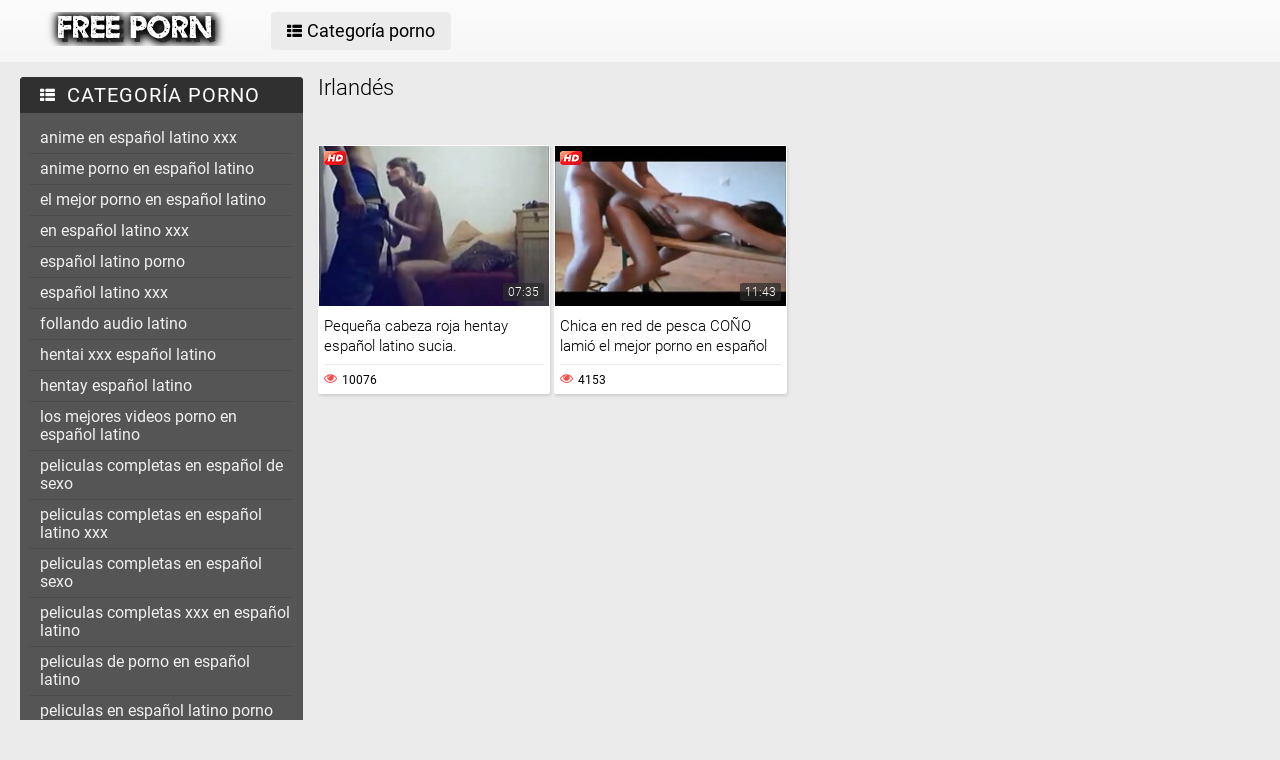

--- FILE ---
content_type: text/html; charset=UTF-8
request_url: https://es.mutterfickt.com/category/irish
body_size: 11935
content:
<!DOCTYPE html>
<html lang="es">
<head>
	<title>Irlandés » Sexy videos porno gratis </title>
	<meta http-equiv="Content-Type" content="text/html; charset=utf-8"/>
	<meta name="viewport" content="width=device-width, initial-scale=1">
	<meta name="description" content="Ver videos en línea de alta definición para adultos de  Irlandés Hermosa chica sexy  Irlandés Porno gratis con chicas sexy gratis. "/>
	<meta name="keywords" content="porno, video de sexo, videos porno, Porno gratis en español latino adult video "/>
	<link rel="shortcut icon" sizes="16x16 24x24 32x32 48x48 64x64" href="https://es.mutterfickt.com/files/favicon.ico" type="image/x-icon">
	<link rel="apple-touch-icon" sizes="57x57" href="https://es.mutterfickt.com/files/favicon-57.png">
	<link rel="apple-touch-icon-precomposed" sizes="57x57" href="https://es.mutterfickt.com/files/favicon-57.png">
	<link rel="apple-touch-icon" sizes="72x72" href="https://es.mutterfickt.com/files/favicon-72.png">
	<link rel="apple-touch-icon" sizes="114x114" href="https://es.mutterfickt.com/files/favicon-114.png">
	<link rel="apple-touch-icon" sizes="120x120" href="https://es.mutterfickt.com/files/favicon-120.png">
	<link rel="apple-touch-icon" sizes="144x144" href="https://es.mutterfickt.com/files/favicon-144.png">
	<link rel="apple-touch-icon" sizes="152x152" href="https://es.mutterfickt.com/files/favicon-152.png">
<base target="_blank">
	<link href="https://es.mutterfickt.com/files/css.css" rel="stylesheet">
	<style>@font-face { font-display: swap;
	font-family: 'icomoon';
	src:  url('https://es.mutterfickt.com/files/icomoon.eot?p4fh8');
	src:  url('https://es.mutterfickt.com/files/icomoon.eot?p4fh8#iefix') format('embedded-opentype'),
	  url('https://es.mutterfickt.com/files/icomoon.ttf?p4fh8') format('truetype'),
	  url('https://es.mutterfickt.com/files/icomoon.woff?p4fh8') format('woff'),
	  url('https://es.mutterfickt.com/files/icomoon.svg?p4fh8#icomoon') format('svg');
	font-weight: normal;
	font-style: normal;
  }
html,body,div,span,applet,object,iframe,h1,h2,h3,h4,h5,h6,p,blockquote,pre,a,abbr,acronym,address,big,cite,code,del,dfn,em,img,ins,kbd,q,s,samp,small,strike,strong,sub,sup,tt,var,b,u,i,center,dl,dt,dd,ol,ul,li,fieldset,form,label,legend,table,caption,tbody,tfoot,thead,tr,th,td,article,aside,canvas,details,embed,figure,figcaption,footer,header,hgroup,menu,nav,output,ruby,section,summary,time,mark,audio,video{margin:0;padding:0;border:0;font-size:100%;font:inherit;vertical-align:baseline}article,aside,details,figcaption,figure,footer,header,hgroup,menu,nav,section{display:block}:focus{outline:none}input::-webkit-input-placeholder,textarea::-webkit-input-placeholder{color:#65686d}input:-moz-placeholder,textarea:-moz-placeholder{opacity:1;color:#65686d}input::-moz-placeholder,textarea::-moz-placeholder{opacity:1;color:#65686d}input:-ms-input-placeholder,textarea:-ms-input-placeholder{color:#65686d}input:focus::-webkit-input-placeholder,textarea:focus::-webkit-input-placeholder{color:transparent}input:focus:-moz-placeholder,textarea:focus:-moz-placeholder{color:transparent}input:focus::-moz-placeholder,textarea:focus::-moz-placeholder{color:transparent}input:focus:-ms-input-placeholder,textarea:focus:-ms-input-placeholder{color:transparent}input.placeholder,textarea.placeholder{color:#65686d!important}html,body{height:100%}body{line-height:1;min-width:320px;-webkit-text-size-adjust:100%;-ms-text-size-adjust:100%}ol,ul{list-style:none}blockquote,q{quotes:none}blockquote:before,blockquote:after,q:before,q:after{content:'';content:none}table{border-collapse:collapse;border-spacing:0}a{text-decoration:none;font:400 14px/18px 'Roboto',Arial,sans-serif}*{-webkit-box-sizing:border-box;box-sizing:border-box}[class^="icon-"],[class*=" icon-"]{font-family:'icomoon'!important;speak:none;font-style:normal;font-weight:400;font-variant:normal;text-transform:none;line-height:1;-webkit-font-smoothing:antialiased;-moz-osx-font-smoothing:grayscale}.icon-user:before{content:"\e90a"}.icon-user3:before{content:"\e909"}.icon-points:before{content:"\e907"}.icon-comment:before{content:"\e903"}.icon-email:before{content:"\e904"}.icon-hd:before{content:"\e900"}.icon-model:before{content:"\e902"}.icon-search:before{content:"\f002"}.icon-th-list:before{content:"\f00b"}.icon-clock-o:before{content:"\f017"}.icon-eye:before{content:"\f06e"}.icon-calendar:before{content:"\f073"}.icon-thumbs-o-up:before{content:"\f087"}.icon-caret-up:before{content:"\f0d8"}.icon-angle-left:before{content:"\f104"}.icon-angle-right:before{content:"\f105"}.icon-thumbs-up:before{content:"\f164"}.icon-file-movie-o:before{content:"\f1c8"}.icon-film:before{content:"\e908"}.icon-user2:before{content:"\e906"}.icon-video-camera:before{content:"\e905"}.icon-warning:before{content:"\e901"}.icon-undo2:before{content:"\e967"}.icon-bubbles2:before{content:"\e96d"}.wrapper{display:table;width:100%;height:100%;overflow:hidden;table-layout:fixed}.footer{height:1px;display:table-row}body{font:400 14px/18px 'Roboto',Arial,sans-serif;background:#ebebeb}.hidden{display:none}.clearfix:after{content:"";display:table;clear:both}.wrapper{overflow-x:hidden}.container{max-width:1260px;padding:0 10px;margin:0 auto;position:relative}.button-open-search{display:none}.header{background-color:#f6f6f6;background-image:-webkit-gradient(linear,left bottom,left top,from(rgba(255,255,255,0)),to(rgba(255,255,255,.6)));background-image:linear-gradient(to top,rgba(255,255,255,0) 0%,rgba(255,255,255,.6) 100%);padding:12px 0;-webkit-box-sizing:border-box;box-sizing:border-box}.header-holder,.tools-holder,.top-menu,.top-menu .item .link{width:100%;display:-webkit-box;display:-ms-flexbox;display:flex;-ms-flex-wrap:nowrap;flex-wrap:nowrap;-webkit-box-pack:justify;-ms-flex-pack:justify;justify-content:space-between;-webkit-box-align:center;-ms-flex-align:center;align-items:center}.tools-holder{width:auto;display:block}.logo-holder,.main-nav{display:inline-block;vertical-align:middle}.top-menu{padding:0 0 0 15px}.top-menu .item{margin:0 0 0 15px}.top-menu .item:first-of-type{margin:0}.top-menu .item .link{padding:10px 16px;border-radius:4px;background-color:#ebebeb;color:#000;font-size:18px;-webkit-transition:all .3s;transition:all .3s;width:100%}@media screen and (min-width:444px){.top-menu .item .link:hover{background-color:#fa4d4a;color:#fff}}.top-menu .item.active .link{background-color:#fa4d4a;color:#fff}.top-menu .item .link i{margin:0 5px 0 0}.top-menu .item:last-of-type i{font-size:15px}.search-nav{width:calc(100% - 540px);padding:0 0 0 35px}.search-bar{position:relative}.search-bar input{width:100%;border-radius:3px;border:1px solid #cfcfcf;background-color:#fefefe;color:#aaa;font-size:14px;line-height:14px;font-weight:300;padding:10px 35px 10px 10px}.search-bar .search-btn{position:absolute;font-size:16px;top:0;-webkit-transition:color .3s;transition:color .3s;bottom:0;right:0;padding:0 10px;background:transparent;cursor:pointer;border:none}@media screen and (min-width:444px){.search-bar .search-btn:hover{color:#fa4d4a}}.btn-mobile-menu{display:none;width:22px;height:18px;position:relative;-webkit-transform:rotate(0deg);transform:rotate(0deg);-webkit-transition:.3s ease-in-out;transition:.3s ease-in-out;cursor:pointer;-ms-flex-negative:0;flex-shrink:0;z-index:11}.btn-mobile-menu span{display:block;position:absolute;height:3px;width:50%;background:#000;opacity:1;-webkit-transform:rotate(0deg);transform:rotate(0deg);-webkit-transition:.3s ease-in-out;transition:.3s ease-in-out}.btn-mobile-menu span:nth-child(even){left:50%}.btn-mobile-menu span:nth-child(odd){left:0}.btn-mobile-menu span:nth-child(1),.btn-mobile-menu span:nth-child(2){top:1px}.btn-mobile-menu span:nth-child(3),.btn-mobile-menu span:nth-child(4){top:8px}.btn-mobile-menu span:nth-child(5),.btn-mobile-menu span:nth-child(6){top:15px}body.open-menu .btn-mobile-menu span{width:60%;background:#fff}body.open-menu .btn-mobile-menu span:nth-child(1),body.open-menu .btn-mobile-menu span:nth-child(6){-webkit-transform:rotate(45deg);transform:rotate(45deg)}body.open-menu .btn-mobile-menu span:nth-child(2),body.open-menu .btn-mobile-menu span:nth-child(5){-webkit-transform:rotate(-45deg);transform:rotate(-45deg)}body.open-menu .btn-mobile-menu span:nth-child(1){top:4.5px}body.open-menu .btn-mobile-menu span:nth-child(2){left:calc(50% - 3px);top:4.5px}body.open-menu .btn-mobile-menu span:nth-child(3){left:-50%;opacity:0}body.open-menu .btn-mobile-menu span:nth-child(4){left:100%;opacity:0}body.open-menu .btn-mobile-menu span:nth-child(5){top:12px}body.open-menu .btn-mobile-menu span:nth-child(6){left:calc(50% - 3px);top:12px}.main-holder{padding:15px 0 50px}.content{display:-webkit-box;display:-ms-flexbox;display:flex;-ms-flex-wrap:nowrap;flex-wrap:nowrap;-webkit-box-pack:justify;-ms-flex-pack:justify;justify-content:space-between;-webkit-box-align:flex-start;-ms-flex-align:flex-start;align-items:flex-start}.sidebar{min-width:250px;padding:0 15px 0 0}.main-sorting{margin:0 0 15px 0;padding:3px 0 0}.main-sorting .item{margin:0 0 5px}.main-sorting .item:last-of-type{margin:0}.main-sorting .item .link{color:#f0f0f0;font-size:17px;padding:5px 0 5px 20px;line-height:19px;display:block;border-radius:4px;background-color:#555;-webkit-transition:background .3s;transition:background .3s}@media screen and (min-width:444px){.main-sorting .item .link:hover{background-color:#fa4d4a}}.main-sorting .item.active .link{background-color:#fa4d4a}.main-sorting .item .link i{font-size:15px;margin:0 7px 0 0}.main-sorting .item:last-of-type .link i{font-size:14px}.main-list{border-radius:4px;background-color:#555;overflow:hidden;margin:0 0 17px}.main-list .title-list{color:#fff;font-size:20px;line-height:22px;text-transform:uppercase;letter-spacing:1px;background-color:#303030;padding:7px 0 7px 20px}.main-list .title-list i{font-size:15px;margin:0 5px 0 0}.main-list .items{padding:10px}.main-list .items .item{border-bottom:1px solid #4b4b4b}.main-list .items .item:last-of-type{border:none}.main-list .items .item .link{color:#f0f0f0;font-size:16px;line-height:18px;-webkit-transition:all .3s;transition:all .3s;padding:6px 0 6px 10px;display:block}.main-list .items .item.active .link{color:#fff;border-radius:2px;background-color:#fa4d4a;margin:-1px 0;padding:7px 0 7px 10px}@media screen and (min-width:444px){.main-list .items .item .link:hover{color:#fff;border-radius:2px;background-color:#fa4d4a;margin:-1px 0;padding:7px 0 7px 10px}}.main-list .link-categor{display:none}.title-text .title-holder{color:#000;font-size:22px;line-height:22px;font-weight:300;padding:0 0 11px}.title-text .text-holder{padding:0 0 15px}.title-text .text{color:#686868;font-size:15px;font-weight:300;line-height:20px}.sorting{border-bottom:1px solid #d8d8d8;display:-webkit-box;display:-ms-flexbox;display:flex;-ms-flex-wrap:nowrap;flex-wrap:nowrap;-webkit-box-pack:justify;-ms-flex-pack:justify;justify-content:center;-webkit-box-align:flex-start;-ms-flex-align:flex-start;align-items:flex-start}.sorting .item{padding:0 25px 0 0}.sorting .item:last-of-type{padding:0}.sorting .item .link{color:#000;font-size:17px;line-height:19px;font-weight:400;padding:0 5px 10px;display:inline-block;-webkit-transition:color .3s;transition:color .3s;position:relative}@media screen and (min-width:444px){.sorting .item .link:hover{color:#fa4d4a}}.sorting .item.active .link{color:#fa4d4a}.sorting .item .link:after{position:absolute;content:'';height:2px;background:#fa4d4a;left:0;right:0;bottom:5px;width:10%;-webkit-transition:all .3s;transition:all .3s;display:block;opacity:0;margin:0 auto}@media screen and (min-width:444px){.sorting .item .link:hover:after{opacity:1;bottom:0;width:100%}}.sorting .item.active .link:after{opacity:1;bottom:0;width:100%}.list-videos{padding:20px 0 10px;margin:-6px 0 0 -4.5px;font-size:0;line-height:0}.list-videos .item{width:25%;padding:6px 0 0 4.5px;display:inline-block;vertical-align:top}.list-videos .item.model-block{width:20%}.list-videos .item .link{display:block;background:#fff;-webkit-box-shadow:1px 2px 3px rgba(0,0,0,.12);box-shadow:1px 2px 3px rgba(0,0,0,.12);border-radius:2px;padding:1px;-webkit-transition:all .3s;transition:all .3s}@media screen and (min-width:444px){.list-videos .item:hover .link{-webkit-box-shadow:1px 2px 8px rgba(0,0,0,.5);box-shadow:1px 2px 8px rgba(0,0,0,.5)}.list-videos .item:hover .title-holder .title{border-bottom:1px solid #fa4d4a}}.list-videos .item .img-holder{position:relative;padding-bottom:69.7%;overflow:hidden}.list-videos .item .img-holder img{position:absolute;top:0;left:0;right:0;border:0;display:block;width:100%;height:100%}.list-videos .item .label{border-radius: 3px;position:absolute;top:5px!important;left:5px!important;color:#fa4d4a;font-size:12px;width:22px!important;max-width:22px!important;height:auto!important}.list-videos .item .duration{bottom:5px;right:5px;position:absolute;background:rgba(43,43,43,.7);border-radius:2px;color:#fff;font-size:12px;line-height:14px;font-weight:300;padding:2px 5px;-webkit-transition:all .3s;transition:all .3s}.list-videos .item .title-holder{color:#000;font-size:15px;font-weight:300;line-height:20px;padding:10px 5px 5px;-webkit-transition:color .3s;transition:color .3s}.list-videos .item .title-holder .title{padding:0 0 10px;overflow:hidden;border-bottom:1px solid #eaeaea;-webkit-transition:border .3s;transition:border .3s}.list-videos .item .title-holder .title .text{height:38px;overflow:hidden}.list-videos .item .statistic{color:#aaa;font-size:12px;font-weight:400;line-height:16px;padding:7px 0 0;display:-webkit-box;display:-ms-flexbox;display:flex;-ms-flex-wrap:nowrap;flex-wrap:nowrap;-webkit-box-pack:justify;-ms-flex-pack:justify;justify-content:space-between;-webkit-box-align:flex-start;-ms-flex-align:flex-start;align-items:flex-start}.list-videos .item .statistic i{margin:0 5px 0 0;font-size:13px;color:#fa4d4a}.list-videos .item .statistic .percent i{margin:0 0 0 5px}.pagination-bottom{padding:20px 0}.pagination-bottom .pagination-list{display:-webkit-box;display:-ms-flexbox;display:flex;-ms-flex-wrap:wrap;flex-wrap:wrap;-webkit-box-pack:justify;-ms-flex-pack:justify;justify-content:center;-webkit-box-align:flex-start;-ms-flex-align:flex-start;align-items:flex-start}.pagination-list .item{padding:0 5px}.pagination-list .item .link{height:40px;-webkit-box-shadow:1px 2px 4px rgba(0,0,0,.15);box-shadow:1px 2px 4px rgba(0,0,0,.15);border-radius:3px;background-color:#fff;display:block;color:#949494;font-size:22px;line-height:40px;text-align:center;-webkit-transition:all .3s;transition:all .3s;padding:0 8px}.pagination-list .item.btn-prev .link,.pagination-list .item.btn-next .link{padding:0 14px}@media screen and (min-width:444px){.pagination-list .item .link:hover{background-color:#fa4d4a;color:#fff}}.pagination-list .item.active .link{background-color:#fa4d4a;color:#fff}.title-text.bottom{padding:10px 0 0}.title-text.bottom .title-holder{font-size:20px;line-height:22px}.footer{background:#fff}.footer-holder{padding:25px 0;display:-webkit-box;display:-ms-flexbox;display:flex;-ms-flex-wrap:nowrap;flex-wrap:nowrap;-webkit-box-pack:justify;-ms-flex-pack:justify;justify-content:center;-webkit-box-align:center;-ms-flex-align:center;align-items:center}.footer-text{padding:0 0 0 15px;color:#212121;font-size:12px;line-height:16px}.footer-text .text{padding:0 0 15px}.footer-text .text .link{color:#fa4d4a;font-size:12px;line-height:16px}@media screen and (min-width:444px){.footer-text .text .link:hover{text-decoration:underline}}.bottom-menu,.bottom-menu .items{display:-webkit-box;display:-ms-flexbox;display:flex;-ms-flex-wrap:wrap;flex-wrap:wrap;-webkit-box-pack:justify;-ms-flex-pack:justify;justify-content:space-between;-webkit-box-align:center;-ms-flex-align:center;align-items:center}.copyright{font-size:12px;line-height:16px;color:#a4a4a4}.bottom-menu .items .item{position:relative;padding:0 10px 0 0;margin:0 10px 0 0}.bottom-menu .items .item:last-of-type{padding:0;margin:0}.bottom-menu .items .item:after{position:absolute;content:'|';right:-1px;color:#a4a4a4;top:0}.bottom-menu .items .item:last-of-type:after{display:none}.bottom-menu .items .item .link{font-size:12px;line-height:16px;color:#a4a4a4;-webkit-transition:color .3s;transition:color .3s}@media screen and (min-width:444px){.bottom-menu .items .item .link:hover{color:#fa4d4a}}.scrollup{position:fixed;text-align:center;line-height:40px;bottom:50px;right:20px;display:none;font-size:18px;width:40px;height:40px;-webkit-box-shadow:1px 2px 4px rgba(0,0,0,.15);box-shadow:1px 2px 4px rgba(0,0,0,.15);border-radius:3px;color:#fa4d4a;background-color:#fafafa;-webkit-transition:all .3s;transition:all .3s}@media screen and (min-width:444px){.scrollup:hover{background-color:#fa4d4a;color:#fafafa}}.after-content{padding:10px 0 20px;}.main-container{width:100%}.main-container.border .title-text{border-bottom:1px solid #d8d8d8}.categories-block .videos{bottom:5px;left:5px;position:absolute;background:rgba(43,43,43,.7);border-radius:2px;padding:2px 5px;color:#fff;font-size:15px;font-weight:300;line-height:15px}.categories-block .videos i{font-size:12px}.list-videos .item.categories-block .title-holder{padding:8px;font-size:19px;line-height:20px;-webkit-transition:color .3s;transition:color .3s}.list-videos .item.categories-block .title-holder .title{padding:0;height:auto;border-bottom:none;text-align:center;white-space:nowrap;overflow:hidden;text-overflow:ellipsis}@media screen and (min-width:444px){.list-videos .item.categories-block:hover .link{background:#fa4d4a}.list-videos .item.categories-block:hover .title-holder{color:#fff}}.list-videos .item.model-block .img-holder{padding-bottom:149.8%}.model-block .videos{position:absolute;top:5px;right:5px;background:rgba(43,43,43,.7);border-radius:2px;padding:3px 8px;color:#fff;font-size:15px;font-weight:300;line-height:15px}.model-block .videos i{font-size:12px}.list-videos .item.model-block .title-holder{position:absolute;left:0;right:0;bottom:0;background:rgba(43,43,43,.7);padding:3px 0;color:#fff;text-align:center;font-size:18px;line-height:25px}.list-videos .item.model-block .title-holder .title{padding:0;height:auto;border-bottom:none}.model-block .title-holder .title span{padding:0 5px}.model-block .title-holder .title span:first-of-type{border-bottom:1px solid #fa4d4a;padding-bottom:2px;-webkit-transition:all .3s;transition:all .3s}@media screen and (min-width:444px){.list-videos .model-block .link:hover .title span:first-of-type{border-bottom:1px solid #fa4d4a}}.sidebar.categories{display:none}.text-block{-webkit-box-shadow:1px 2px 3px rgba(0,0,0,.12);box-shadow:1px 2px 3px rgba(0,0,0,.12);background-color:#fff;padding:50px;color:#000;font-size:16px;line-height:24px;border-radius:5px}.statics .title-holder{position:relative;color:#181818;font-size:20px;line-height:22px;padding:0 0 0 34px;margin:20px 0}.statics .title-holder i{color:#fa4d4a;font-size:14px;position:absolute;left:10px;top:50%;-webkit-transform:translateY(-56%);transform:translateY(-56%)}.statics.feedback .title-holder i{font-size:16px}.text-block .text-title{color:#181818;font-size:19px;line-height:22px;padding:0 0 15px}.text-block a{color:#fa4d4a;font-size:16px;line-height:24px}@media screen and (min-width:444px){.text-block a:hover{text-decoration:underline}}.text-block .fit{font-weight:700}.items-one li{padding:0 0 0 15px}.items-one li:first-of-type{padding:0 0 15px}.text-block .text{padding:0 0 15px}.items-two{padding:0 0 15px}.items-two li{text-indent:15px}.items-big .number{font-size:18px;line-height:21px;padding:0 0 15px;display:block}.items-big ul{padding:0 0 0 15px}.items-big ul li{padding:0 0 15px}.text-block .form-block{max-width:875px;margin:0 auto}.form-block .title{font-size:18px;line-height:21px;padding:0 0 15px}.form-block .title i{color:#aaa;font-size:16px;margin:0 5px 0 0}.form-block .row{padding:0 0 30px}.form-block textarea,.form-block input{border-radius:3px;border:1px solid #cfcfcf;background-color:#fefefe;resize:none;height:95px;width:100%;color:#aaa;font-size:14px;line-height:16px;font-weight:300;padding:10px;-webkit-box-sizing:border-box;box-sizing:border-box}.form-block input{height:auto;max-width:300px}.form-block .captcha{border-bottom:1px solid #cfcfcf;padding:0 0 20px}.form-block .captcha .text{color:#000;font-size:13px;line-height:15px}.form-block .captcha .img-block,.form-block .captcha input{display:inline-block;vertical-align:middle;margin:0 0 10px}.form-block .captcha .img-block{line-height:0;padding:0 10px 0 0}.form-block .captcha .img-block img{border:1px solid #cfcfcf;border-radius:3px}.form-block .button-block{padding:50px 0 25px;text-align:right}.form-block .button-block .but{color:#000;font-size:18px;line-height:18px;padding:11px 26px;border-radius:4px;background-color:#ebebeb;border:none;display:inline-block;-webkit-transition:all .3s;transition:all .3s;cursor:pointer;max-width:140px}@media screen and (min-width:444px){.form-block .button-block .but:hover{color:#fff;background:#fa4d4a}}.content-video{width:100%;display:-webkit-box;display:-ms-flexbox;display:flex;-ms-flex-wrap:nowrap;flex-wrap:nowrap;-webkit-box-pack:justify;-ms-flex-pack:justify;justify-content:space-between;-webkit-box-align:flex-start;-ms-flex-align:flex-start;align-items:flex-start}.main-holder .main-video{width:100%}.title-player .title-holder,.left-column .title-holder{color:#181818;font-size:20px;line-height:22px;padding:10px 0 10px 30px;font-weight:300;position:relative;background:#fff;border-radius:4px 4px 0 0}.left-column .title-holder{padding-left:0;padding-top:12px;text-align:center;font-size:18px;line-height:20px}.title-player .title-holder i{position:absolute;top:50%;-webkit-transform:translateY(-50%);transform:translateY(-50%);left:7px;color:#fa4d4a;font-size:14px}.main-сontent{background:#fff;border-radius:4px;padding:1px 1px 0;-webkit-box-sizing:border-box;box-sizing:border-box;-webkit-box-shadow:1px 2px 3px rgba(0,0,0,.12);box-shadow:1px 2px 3px rgba(0,0,0,.12);margin:0 0 25px;width:100%}.player-holder .screen{width:100%;height:auto;display:block}.video-info{padding:10px;position:relative}.after-player{padding:0 0 10px;display:block}.after-player img{display:inline-block;width:100%;height:auto}.views-data-like{padding:0 0 10px;border-bottom:1px solid #eaeaea;display:-webkit-box;display:-ms-flexbox;display:flex;-ms-flex-wrap:nowrap;flex-wrap:nowrap;-webkit-box-pack:justify;-ms-flex-pack:justify;justify-content:space-between;-webkit-box-align:center;-ms-flex-align:center;align-items:center}.like-dislayer{background-color:#ebebeb;border-radius:4px;overflow:hidden;display:-webkit-box;display:-ms-flexbox;display:flex;-ms-flex-wrap:nowrap;flex-wrap:nowrap;-webkit-box-pack:justify;-ms-flex-pack:justify;justify-content:space-between;-webkit-box-align:center;-ms-flex-align:center;align-items:center}.like-dislayer .but{background-color:#fa4d4a;display:inline-block;-webkit-transition:background .3s;transition:background .3s}.like-dislayer i{color:#fff;font-size:24px;padding:8px 9px;display:inline-block;-webkit-transition:color .3s;transition:color .3s}.like-dislayer .but.dislayer i{background-color:#555;-webkit-transform:scale(1,-1);transform:scale(1,-1)}@media screen and (min-width:444px){.like-dislayer .but:hover{background:#555}.like-dislayer .but:hover i{color:#fa4d4a}}.like-dislayer .progress{padding:0 20px}.statistic,.statistic .item{color:#000;font-size:16px;line-height:16px;display:-webkit-box;display:-ms-flexbox;display:flex;-ms-flex-wrap:nowrap;flex-wrap:nowrap;-webkit-box-pack:justify;-ms-flex-pack:justify;justify-content:space-between;-webkit-box-align:flex-start;-ms-flex-align:flex-start;align-items:flex-start}.statistic .item{padding:0 0 0 15px;-webkit-box-align:flex-start;-ms-flex-align:flex-start;align-items:flex-start}.statistic .item:first-of-type{padding:0}.statistic .item i{color:#fa4d4a;font-size:13px;margin:0 5px 0 0}.statistic .item:nth-child(2) i{font-size:15px}.description{color:#000;font-size:15px;font-weight:300;line-height:20px;border-bottom:1px solid #eaeaea;padding:10px 0;text-align:justify}.rows{padding:10px 0 15px}.rows .row:last-of-type{padding:0}.rows .tag{text-align:left;display:inline-block;margin:0 15px 0 0}.rows .row .link{color:#000;font-size:14px;line-height:16px;background-color:#ebebeb;border-radius:4px;display:inline-block;margin:0 12px 10px 0;-webkit-transition:all .3s;transition:all .3s;padding:5px}@media screen and (min-width:444px){.rows .row .link:hover{background-color:#fa4d4a;color:#fff}}.rows .row .link:last-of-type{margin:0 0 10px}.show-comments{position:absolute;display:block;width:100%;left:0;right:0;bottom:-20px;text-align:center}.show-comments .but.show{display:none}.show-comments .but i{font-size:18px;color:#aaa;padding:0 5px 0 0;-webkit-transition:color .3s;transition:color .3s}@media screen and (min-width:444px){.show-comments .but:hover i{color:#fff}}.show-comments .but{color:#555;font-size:18px;line-height:20px;-webkit-box-shadow:1px 2px 8px rgba(0,0,0,.25);box-shadow:1px 2px 8px rgba(0,0,0,.25);border-radius:4px;border:none;background-color:#fff;-webkit-transition:all .3s;transition:all .3s;cursor:pointer;transition:all .3s;padding:10px 17px}.show-comments .load-more .but{padding:0}.show-comments .load-more .but .text{color:#555;font-size:18px;line-height:20px;-webkit-transition:all .3s;transition:all .3s;padding:10px 17px;display:inline-block}@media screen and (min-width:444px){.show-comments .but:hover{background-color:#fa4d4a;color:#fff}.show-comments .load-more .but:hover .text{color:#fff}}.show-comments .but .quantity span{color:#fa4d4a;font-size:14px;font-weight:500;-webkit-transition:color .3s;transition:color .3s}@media screen and (min-width:444px){.show-comments .but:hover .quantity span{color:#fff}}.comments-leave{max-height:0;overflow:hidden;padding:0;-webkit-transition:max-height .3s;transition:max-height .3s;padding:0 15px}.comments-leave.show{max-height:9999px;overflow:hidden;padding:15px;border-top:1px solid #eaeaea}.comments-leave .leave{color:#000;border-bottom:1px solid #eaeaea;font-size:18px;line-height:20px;font-weight:400;padding:0 0 5px}.comments-leave .leave i{font-size:14px;color:#aaa;margin:0 5px 0 0}.comments-leave .form{padding:20px 0}.comments-leave .form .row{padding:0 0 10px}.comments-leave .form input,.comments-leave .form textarea{border-radius:3px;border:1px solid #cfcfcf;background-color:#fefefe;color:#aaa;font-size:14px;line-height:16px;font-weight:300;padding:10px;max-width:300px;width:100%}.comments-leave .form textarea{max-width:100%;resize:vertical;height:95px;min-height:95px;margin:0 0 10px}.comments-leave .form .smilies-block{display:inline-block;vertical-align:middle;width:calc(100% - 151px)}.comments-leave .form .but-block{display:inline-block}.comments-leave .form .smilies{display:inline-block;border-radius:3px;background-color:#f4f4f4;line-height:0;padding:6px 10px 0}.comments-leave .form .smilies img{display:inline-block;vertical-align:middle;padding:0 5px 6px;width:auto;height:27px;cursor:pointer}.comments-leave .form .link{color:#000;font-size:18px;line-height:20px;border-radius:4px;background-color:#ebebeb;padding:12px 28px;border:none;cursor:pointer;-webkit-transition:all .3s;transition:all .3s;display:inline-block;vertical-align:middle}@media screen and (min-width:444px){.comments-leave .form .link:hover{background-color:#fa4d4a;color:#fff}}.comments .title{color:#000;font-size:18px;line-height:20px;border-bottom:1px solid #eaeaea;padding:0 0 5px}.comments .title i{font-size:13px;color:#aaa;margin:0 5px 0 0}.comments .title .quantity{padding:0 0 5px}.comments .title .number{color:#fa4d4a;font-size:16px}.user-сomments{font-size:0;line-height:0;padding:10px 0}.user-сomments .user{width:85px;text-align:center;display:inline-block;vertical-align:top;color:#555}.user-сomments .user i{font-size:55px}.user-сomments .сomments-block{display:inline-block;vertical-align:top;border-bottom:1px solid #eaeaea;width:calc(100% - 87px);padding:0 0 10px}.user-сomments .сomments-block .name{color:#555;font-size:16px;font-weight:700;line-height:18px;padding:0 0 10px;display:inline-block}.user-сomments .comments-text{color:#555;font-size:14px;line-height:16px;font-weight:300;border-radius:3px;background-color:#f4f4f4;padding:10px}.user-сomments .data-comment{color:#aaa;font-size:12px;font-weight:500;line-height:16px;padding:10px 0 0;display:inline-block}.user-сomments .replу-block{display:inline-block;margin:10px 0 0 15px}.user-сomments .replу-block .but{color:#aaa;font-size:12px;line-height:16px;padding:0;border:none;background:transparent;cursor:pointer;-webkit-transition:color .3s;transition:color .3s}@media screen and (min-width:444px){.user-сomments .replу-block .but:hover{color:#fa4d4a}}.user-сomments .replу-block .but i{font-size:11px;padding:0 3px 0 0}.comments-leave.show .show-comments.but-more{display:block}.show-comments.but-more .but i{font-size:14px;padding:0}.left-column{margin:0 0 0 10px;min-width:300px;width:300px}.left-column .list-videos{margin:0;padding:0}.left-column .list-videos .item{width:100%;padding:0 0 10px}.video .title-text{padding:0;border-bottom:1px solid #d8d8d8}.video .title-text .title-holder{border-bottom:2px solid #fa4d4a;display:inline-block;padding:10px 0;font-size:0;line-height:0}.video .title-text .title-holder div{display:inline-block;vertical-align:middle;font-size:18px;line-height:20px;margin:0 0 0 5px}.video .title-text .title-holder i{font-size:14px;color:#fa4d4a;display:inline-block;vertical-align:middle;line-height:20px}.video .list-videos{border-bottom:1px solid #d8d8d8;padding:20px 0}.video .list-videos .item{width:20%}.show-more-holder{display:block;width:100%;padding:15px 0 0;text-align:center;-webkit-transition:all .3s;transition:all .3s}.comments-leave .show-more-holder{opacity:0}.comments-leave.show .show-more-holder{opacity:1}.show-more-holder i{font-size:13px}.show-more-holder .show-more-btn{-webkit-box-shadow:1px 2px 8px rgba(0,0,0,.25);box-shadow:1px 2px 8px rgba(0,0,0,.25);border-radius:4px;background-color:#fff;color:#555;font-size:18px;font-weight:400;line-height:20px;border:none;padding:10px 16px;-webkit-transition:all .3s;transition:all .3s;cursor:pointer;overflow:hidden;display:inline-block}.show-more-holder .show-more-btn .text{background-color:#fff;background-color:#fff;color:#555;font-size:18px;font-weight:400;line-height:20px;border:none;padding:9px 16px;-webkit-transition:all .3s;transition:all .3s}@media screen and (min-width:444px){.show-more-holder .show-more-btn:hover{background:#fa4d4a;color:#fff}.show-more-holder .show-more-btn:hover .text{color:#fff;background:#fa4d4a}.search-open:hover{background:#fa4d4a;color:#fff}.btn-menu:hover{background:#fa4d4a}.btn-menu:hover span{background:#fff}}.lazyload,.lazyloading{opacity:0}.lazyloaded{opacity:1;-webkit-transition:opacity 500ms;transition:opacity 500ms}.width{width:100%}.player-wrap{position:relative}.kt-player{position:absolute!important}.blockUI.blockOverlay{background-color:transparent!important;opacity:0!important}.page-error .title-text{text-align:center}.page-error .title-text h2{text-align:left}.page-error .title-text a{color:#fa4d4a;font-size:17px;line-height:19px;font-weight:400;padding:0 5px 10px;display:inline-block;-webkit-transition:color .3s;transition:color .3s;position:relative}.page-error .title-text a:after{position:absolute;content:'';height:2px;background:#fa4d4a;left:0;right:0;bottom:5px;width:10%;-webkit-transition:all .3s;transition:all .3s;display:block;opacity:0;margin:0 auto}.page-error .title-text a:hover:after{opacity:1;bottom:0;width:100%}.page-error .link-video{height:40px;-webkit-box-shadow:1px 2px 4px rgba(0,0,0,.15);box-shadow:1px 2px 4px rgba(0,0,0,.15);border-radius:3px;background-color:#fff;display:block;color:#949494;font-size:22px;line-height:40px;text-align:center;-webkit-transition:all .3s;transition:all .3s;padding:0 8px}.page-error .link-video:hover{background-color:#fa4d4a;color:#fff}.show-more-block{min-height:55px}@media screen and (max-width:1250px){.after-content img:last-of-type{display:none}}@media screen and (max-width:1150px){.list-videos .item .title-holder .title .text{height:30px}.list-videos .item .title-holder{padding:10px 3px 5px;font-size:15px;line-height:15px}.list-videos .item .statistic{font-size:9px;line-height:12px}.list-videos .item .statistic i{font-size:10px;margin:0 3px 0 0}.list-videos .item .statistic .percent i{margin:0 0 0 3px}}@media screen and (max-width:1050px){.list-videos .item{width:33.33%}.video .list-videos .item{width:25%}.footer-holder{-ms-flex-wrap:wrap;flex-wrap:wrap}.logo-bottom{width:100%;display:block}.logo-bottom .logo{text-align:center}.footer-text{padding:0}.list-videos .item.model-block{width:25%}}@media screen and (max-width:992px){.main-holder,.pagination-bottom,.footer-holder{padding:15px 0}.after-content img:first-of-type{display:none}.text-block{padding:15px}.list-videos .item.model-block{width:33.33%}.left-column{display:none}}@media screen and (max-width:900px){.header-holder,.tools-holder,.top-menu,.top-menu .item .link{width:auto}.header{position:relative;padding:10px 0;min-height:59px}.btn-menu{border-radius:4px;background-color:#ebebeb;padding:8px 6px;display:block;position:absolute;right:10px;top:50%;-webkit-transform:translateY(-50%);transform:translateY(-50%);cursor:pointer;-webkit-transition:all .3s;transition:all .3s}body.open-menu .btn-menu{background:#fa4d4a}.btn-mobile-menu,.sidebar.categories,.sidebar.hidden{display:block}.top-menu,.search-open{display:block;position:absolute;right:90px;top:50%;-webkit-transform:translateY(-50%);transform:translateY(-50%)}.top-menu{right:50px}.search-open{padding:8px;border-radius:4px;background-color:#ebebeb;color:#000;font-size:18px;-webkit-transition:all .3s;transition:all .3s;cursor:pointer}body.open-search .search-open{background:#fa4d4a;color:#fff}.top-menu .item .link{padding:8px}.top-menu .item,.top-menu .item .link i{margin:0}.top-menu .item:first-of-type{display:none}.top-menu .item span,.main-list .title-list i{display:none}.search-nav{width:auto;padding:0}.search-nav .search-block{-webkit-transition:all .3s;transition:all .3s;position:absolute;left:0;right:0;top:49px;z-index:11;padding:10px;-webkit-transform:translateX(100%);transform:translateX(100%);-webkit-transition:all .3s linear;background-color:#f6f6f6;background-image:-webkit-gradient(linear,left bottom,left top,from(rgba(255,255,255,0)),to(rgba(255,255,255,.6)));background-image:linear-gradient(to top,rgba(255,255,255,0) 0%,rgba(255,255,255,.6) 100%)}body.open-search .search-nav .search-block{-webkit-transform:translateX(0);transform:translateX(0)}.button-open-search{display:block;line-height:0}.sidebar{min-width:0;padding:0}.main-sorting{display:none}.main-list{position:absolute;margin:0;left:0;right:0;text-align:center;z-index:13;top:-14px;border-radius:0;width:100%;-webkit-transition:all .3s;transition:all .3s;-webkit-transform:translateX(-100%);transform:translateX(-100%);-webkit-transition:all .3s linear}body.open-menu .main-list{-webkit-transform:translateX(0);transform:translateX(0)}.main-list .items .item .link{white-space:nowrap}.main-list .link-categor{color:#fff;font-size:16px;line-height:18px;-webkit-transition:all .3s;transition:all .3s;padding:10px;display:block;text-transform:uppercase;border:1px solid #fa4d4a;margin:0 10px 10px}.title-text .text-holder{display:none}.title-text.bottom .text-holder{display:block}.title-text .text{font-size:13px;line-height:15px}.bottom-menu .items .item{padding:0 5px 0 0;margin:0 5px 0 0}.after-main-list{display:none}.top-menu .item:last-of-type i{font-size:18px}.pagination-list .item .link{padding:0 22px}.list-videos .item .title-holder{font-size:15px}.list-videos .item .statistic,.list-videos .item .statistic i{font-size:12px}.list-videos .item.model-block{width:25%}.video .list-videos .item{width:33.33%}.main-list .title-list,.main-list .items .item .link{padding-left:0}.main-list .items .item .link:hover{padding:7px 0}.main-list .link-categor:hover{background:#fa4d4a}.scrollup{right:5px}}@media screen and (max-width:767px){.list-videos .item{width:33.33%}.pagination-list .item{display:none}.pagination-list .item.btn-prev,.pagination-list .item.active,.pagination-list .item.btn-next{display:block}.pagination-list .item .link{padding:0 25px}.list-videos .item.model-block{width:33.33%}.comments-leave .form .smilies-block{width:100%;margin:0 0 10px}.comments-leave .form{padding:10px 0}.user-сomments .user{width:60px;text-align:left}.user-сomments .сomments-block{width:calc(100% - 60px)}.title-player .title-holder{padding:10px;font-size:18px;line-height:20px}.title-player .title-holder i{display:none}}@media screen and (max-width:640px){.footer-text .text{padding:0 0 10px}.bottom-menu .items .item,.copyright{padding:0;width:100%;margin:0;text-align:center}.bottom-menu .items .item:after{display:none}.after-content{-webkit-box-pack:center;-ms-flex-pack:center;justify-content:center}.after-content img:nth-child(2){display:none}.bottom-menu,.bottom-menu .items{width:100%}.list-videos .item{width:50%}.views-data-like{-ms-flex-wrap:wrap;flex-wrap:wrap}.statistic{padding:10px 0 0;width:100%}.video .list-videos .item{width:50%}}@media screen and (max-width:550px){.header-holder .tools-holder{text-align:left;display:block}.header-holder .tools-holder .logo-holder{width:80%;display:inline-block}.logo{display:block}.logo img{width:100%}.search-nav .search-block{top:41px}.logo-bottom .logo{margin:0}.logo-bottom .logo img{max-width:233px}.list-videos .item.model-block{width:50%}.header{min-height:52px}}@media screen and (max-width:550px){.list-videos .item{width:50%}.title-text .title-holder{font-size:18px;line-height:20px}.title-text.bottom .title-holder{font-size:15px;line-height:17px}.sorting .item .link{font-size:13px;line-height:15px;padding:0 5px 5px}}@media screen and (max-width:480px){.sorting{-webkit-box-pack:justify;-ms-flex-pack:justify;justify-content:space-between}.sorting .item{padding:0 0 0 0}}@media screen and (max-width:420px){.list-videos .item,.video .list-videos .item{width:100%;padding:6px 0 0 0}.list-videos{margin:-6px 0 0 0}.show-comments .but{font-size:16px;padding:10px 5px}.show-comments .but .quantity span{font-size:12px}.like-dislayer .progress{padding:0 5px}.like-dislayer i{padding:6px 7px}}@media screen and (max-width:380px){.sorting .item .link{font-size:12px;line-height:14px}.header-holder .tools-holder .logo-holder{width:75%}.list-videos .item.model-block{width:100%}}input[type=submit]{-webkit-appearance:none;}</style>
<link href="https://es.mutterfickt.com/category/irish/" rel="canonical"/>
</head>
<body>
<div class="wrapper">
	<div class="header">
		<div class="container">
			<div class="header-holder"> 
				<div class="tools-holder">
					<div class="logo-holder">
						<a href="https://es.mutterfickt.com/" class="logo" title="Porno gratis en español latino ">
							<img src="https://es.mutterfickt.com/files/logo.png" width="233" height="34" alt="Porno gratis en español latino "/>
						</a>
					</div>
					<div class="main-nav">
						<div class="btn-menu js-mobile-menu">
							<div class="btn-mobile-menu">
								<span></span>
								<span></span>
								<span></span>
								<span></span>
								<span></span>
								<span></span>
							</div>
						</div>
						<ul class="top-menu">
							<li class="item">
								<a href="https://es.mutterfickt.com/allcategories.html" class="link"> 
									<i class="icon-th-list"></i>
									<span>Categoría porno </span>
								</a>
							</li>
						</ul>
					</div>
				</div>
			</div>
		</div>
	</div>
	
	<div class="main-holder">
		<div class="container"> 
	<div class="content">
		<div class="sidebar">
<div class="main-list"> 
	<div class="title-list">
		<i class="icon-th-list"></i>
		<span class="text">Categoría porno </span>
	</div>
			<ul class="items">
				<li class="item"><a href="/tag/71/" class="link">anime en español latino xxx</a></li><li class="item"><a href="/tag/28/" class="link">anime porno en español latino</a></li><li class="item"><a href="/tag/59/" class="link">el mejor porno en español latino</a></li><li class="item"><a href="/tag/66/" class="link">en español latino xxx</a></li><li class="item"><a href="/tag/27/" class="link">español latino porno</a></li><li class="item"><a href="/tag/11/" class="link">español latino xxx</a></li><li class="item"><a href="/tag/97/" class="link">follando audio latino</a></li><li class="item"><a href="/tag/99/" class="link">hentai xxx español latino</a></li><li class="item"><a href="/tag/30/" class="link">hentay español latino</a></li><li class="item"><a href="/tag/80/" class="link">los mejores videos porno en español latino</a></li><li class="item"><a href="/tag/24/" class="link">peliculas completas en español de sexo</a></li><li class="item"><a href="/tag/25/" class="link">peliculas completas en español latino xxx</a></li><li class="item"><a href="/tag/82/" class="link">peliculas completas en español sexo</a></li><li class="item"><a href="/tag/96/" class="link">peliculas completas xxx en español latino</a></li><li class="item"><a href="/tag/75/" class="link">peliculas de porno en español latino</a></li><li class="item"><a href="/tag/72/" class="link">peliculas en español latino porno</a></li><li class="item"><a href="/tag/35/" class="link">peliculas en español latino xxx</a></li><li class="item"><a href="/tag/22/" class="link">peliculas porno audio latino</a></li><li class="item"><a href="/tag/48/" class="link">peliculas porno en audio latino</a></li><li class="item"><a href="/tag/5/" class="link">peliculas porno en español latino</a></li><li class="item"><a href="/tag/62/" class="link">peliculas porno online latino</a></li><li class="item"><a href="/tag/69/" class="link">peliculas xxix completas en español latino gratis</a></li><li class="item"><a href="/tag/53/" class="link">peliculas xxx audio latino</a></li><li class="item"><a href="/tag/42/" class="link">peliculas xxx completas en español latino</a></li><li class="item"><a href="/tag/61/" class="link">peliculas xxx completas en español latino gratis</a></li><li class="item"><a href="/tag/12/" class="link">peliculas xxx en español latino</a></li><li class="item"><a href="/tag/21/" class="link">peliculas xxx español latino</a></li><li class="item"><a href="/tag/86/" class="link">pono en español latino</a></li><li class="item"><a href="/tag/87/" class="link">porn audio latino</a></li><li class="item"><a href="/tag/31/" class="link">porn español latino</a></li><li class="item"><a href="/tag/15/" class="link">porno anime en español latino</a></li><li class="item"><a href="/tag/18/" class="link">porno casero en español latino</a></li><li class="item"><a href="/tag/33/" class="link">porno con audio latino</a></li><li class="item"><a href="/tag/52/" class="link">porno en audio español latino</a></li><li class="item"><a href="/tag/10/" class="link">porno en audio latino</a></li><li class="item"><a href="/tag/36/" class="link">porno en español latino gratis</a></li><li class="item"><a href="/tag/39/" class="link">porno en idioma español latino</a></li><li class="item"><a href="/tag/95/" class="link">porno español l</a></li><li class="item"><a href="/tag/0/" class="link">porno español latino</a></li><li class="item"><a href="/tag/58/" class="link">porno español latino gratis</a></li><li class="item"><a href="/tag/44/" class="link">porno español latino hd</a></li><li class="item"><a href="/tag/91/" class="link">porno español y latino</a></li><li class="item"><a href="/tag/94/" class="link">porno gratis audio latino</a></li><li class="item"><a href="/tag/37/" class="link">porno gratis español latino</a></li><li class="item"><a href="/tag/77/" class="link">porno hd audio latino</a></li><li class="item"><a href="/tag/100/" class="link">porno hentai audio latino</a></li><li class="item"><a href="/tag/60/" class="link">porno hentai en español latino</a></li><li class="item"><a href="/tag/67/" class="link">porno hentai español latino</a></li><li class="item"><a href="/tag/79/" class="link">porno latino completo</a></li><li class="item"><a href="/tag/26/" class="link">porno latino en castellano</a></li><li class="item"><a href="/tag/47/" class="link">porno latino en espanol</a></li><li class="item"><a href="/tag/74/" class="link">porno latino espanol</a></li><li class="item"><a href="/tag/98/" class="link">porno online latino</a></li><li class="item"><a href="/tag/14/" class="link">pornos en español latino</a></li><li class="item"><a href="/tag/76/" class="link">sexo en español latino xxx</a></li><li class="item"><a href="/tag/46/" class="link">sexo gratis en español latino</a></li><li class="item"><a href="/tag/84/" class="link">sexo xxx en español latino</a></li><li class="item"><a href="/tag/81/" class="link">ver peliculas porno en español latino</a></li><li class="item"><a href="/tag/34/" class="link">ver porno en español latino</a></li><li class="item"><a href="/tag/43/" class="link">ver videos porno en español latino</a></li><li class="item"><a href="/tag/40/" class="link">video porno audio latino</a></li><li class="item"><a href="/tag/89/" class="link">video porno latino en español</a></li><li class="item"><a href="/tag/55/" class="link">video xxx en español latino</a></li><li class="item"><a href="/tag/16/" class="link">videos de porno en español latino</a></li><li class="item"><a href="/tag/64/" class="link">videos de porno español latino</a></li><li class="item"><a href="/tag/23/" class="link">videos de sexo en español latino</a></li><li class="item"><a href="/tag/85/" class="link">videos de sexo gratis en español latino</a></li><li class="item"><a href="/tag/56/" class="link">videos en español latino xxx</a></li><li class="item"><a href="/tag/90/" class="link">videos porno audio español latino</a></li><li class="item"><a href="/tag/13/" class="link">videos porno audio latino</a></li>
					</ul>
		<a href="https://es.mutterfickt.com/allcategories.html" class="link-categor">Todas las categorías </a>
	</div>
	</div>
<div id="list_videos_common_videos_list" class="width">
<div class="title-text">
<div class="title-holder">
<h1>Irlandés</h1>
</div>
<div class="text-holder">
<p class="text"></p>
</div></div>
<div class="content-holder">
	<div class="list-videos" id="list_videos_common_videos_list_items">
<div class="item" itemscope itemtype="http://schema.org/ImageObject">
<a href="/video/1632/peque%C3%B1a-cabeza-roja-hentay-espa%C3%B1ol-latino-sucia-/" itemprop="url" class="link">
<div class="img-holder">
<img src="https://es.mutterfickt.com/media/thumbs/2/v01632.jpg?1619309107" alt="Pequeña cabeza roja hentay español latino sucia." width="241" height="168" itemprop="thumbnail"/>
															<img class="label icon-hd" src="/files/hd.png" itemprop="text" content="hd" alt="hd">
														<span class="duration">
								<meta itemprop="duration" content="07:35">
								07:35
							</span>
						</div>
						<div class="title-holder">
							<div class="title" itemprop="name">
								<p class="text">Pequeña cabeza roja hentay español latino sucia.</p>
							</div>
							<div class="statistic">
								<div itemprop="interactionStatistic" itemscope itemtype="http://schema.org/InteractionCounter" class="views" style="color: black;">
									<link itemprop="interactionType" href="http://schema.org/WatchAction"/>
									<i class="icon-eye"></i><span itemprop="userInteractionCount" content="10076"></span>10076
								</div>
							</div>
						</div>
					</a>
				</div><div class="item" itemscope itemtype="http://schema.org/ImageObject">
<a href="https://es.mutterfickt.com/link.php" itemprop="url" class="link">
<div class="img-holder">
<img src="https://es.mutterfickt.com/media/thumbs/8/v04988.jpg?1618114375" alt="Chica en red de pesca COÑO lamió el mejor porno en español latino y da trabajo de pie" width="241" height="168" itemprop="thumbnail"/>
															<img class="label icon-hd" src="/files/hd.png" itemprop="text" content="hd" alt="hd">
														<span class="duration">
								<meta itemprop="duration" content="11:43">
								11:43
							</span>
						</div>
						<div class="title-holder">
							<div class="title" itemprop="name">
								<p class="text">Chica en red de pesca COÑO lamió el mejor porno en español latino y da trabajo de pie</p>
							</div>
							<div class="statistic">
								<div itemprop="interactionStatistic" itemscope itemtype="http://schema.org/InteractionCounter" class="views" style="color: black;">
									<link itemprop="interactionType" href="http://schema.org/WatchAction"/>
									<i class="icon-eye"></i><span itemprop="userInteractionCount" content="4153"></span>4153
								</div>
							</div>
						</div>
					</a>
				</div>
						</div>
</div>
<style>
.button {
height:40px;-webkit-box-shadow:1px 2px 4px rgba(0,0,0,.15);box-shadow:1px 2px 4px rgba(0,0,0,.15);border-radius:3px;background-color:#fff;color:#949494;font-size:22px;line-height:40px;text-align:center;-webkit-transition:all .3s;transition:all .3s;padding:0 8px
}
</style><div align="center">

		</div>
	</div>
</div>
</div>
</div>
<footer class="footer">
	<div class="container">
		<div class="footer-holder">
			<div class="logo-bottom">
				<div class="logo" title="Porno gratis en español latino ">
					<img src="https://es.mutterfickt.com/files/logo.png" width="233" height="34" alt="Porno gratis en español latino ">
				</div>
			</div>
			<div class="footer-text">
				<p class="text" style="color: black;">
					El sitio web Porno gratis en español latino en línea es un recurso para chicas negras sexys; solo las chicas hermosas y sexys que han alcanzado la edad de alcalde pueden visitar el sitio web en línea . Todas las mujeres atractivas hermosas presentadas en el sitio en el momento de la filmación han llegado a la mayoría de edad. Todas las escenas que se muestran en los videos xxx son escenificadas. Todos los materiales se presentan exclusivamente en una forma introductoria, ninguna parte del sitio no se puede copiar sin permiso. 
				</p>
				<div class="bottom-menu">
					<div class="copyright">
							© <span class="copyright" style="color: black;">Porno gratis en español latino </span>
<br><a href="https://mutterfickt.com/">Mutter fickt</a>
<a href="https://es.mutterfickt.com/">Porno gratis en español latino</a>
<a href="https://fr.mutterfickt.com/">Film de porno gratuit</a>
<a href="https://pt.mutterfickt.com/">Vídeo pornô vídeo</a>
<a href="https://it.mutterfickt.com/">Megasesso video</a>
<a href="https://hu.mutterfickt.com/">Porno filmek ingyen</a>
<a href="https://hi.mutterfickt.com/">फुल सेक्स पिक्चर</a>
<a href="https://fa.mutterfickt.com/">سکس خواهر و برادر</a>
<a href="https://ja.mutterfickt.com/">無料 動画 女性 アダルト</a>
<a href="https://ar.mutterfickt.com/">افلام كرتون سكسي</a>
					</div>
					<ul class="items">
						<li class="item">
							<a href="http://clicksagent.com/">Comprar Visitantes </a>
						</li>
					</ul>
				</div>
			</div>
		</div>
		<a href="#" class="scrollup"><i class="icon-caret-up"></i></a>
	</div>

</footer>
</div>
	
	
</body>
</html>